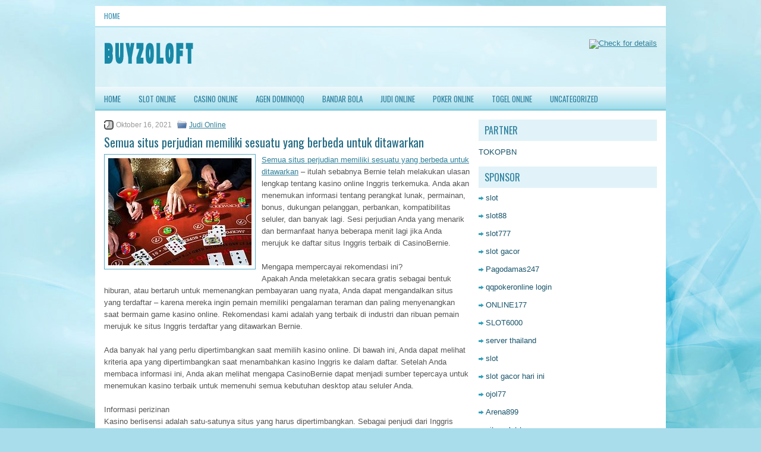

--- FILE ---
content_type: text/html; charset=UTF-8
request_url: http://essaywritingserviceinusa.com/semua-situs-perjudian-memiliki-sesuatu-yang-berbeda-untuk-ditawarkan/
body_size: 9050
content:
<!DOCTYPE html><html xmlns="http://www.w3.org/1999/xhtml" lang="id">
<head profile="http://gmpg.org/xfn/11">
<meta http-equiv="Content-Type" content="text/html; charset=UTF-8" />

<meta name="viewport" content="width=device-width, initial-scale=1.0"/>
<link rel="stylesheet" href="http://essaywritingserviceinusa.com/wp-content/themes/Dotspot/lib/css/reset.css" type="text/css" media="screen, projection" />
<link rel="stylesheet" href="http://essaywritingserviceinusa.com/wp-content/themes/Dotspot/lib/css/defaults.css" type="text/css" media="screen, projection" />
<!--[if lt IE 8]><link rel="stylesheet" href="http://essaywritingserviceinusa.com/wp-content/themes/Dotspot/lib/css/ie.css" type="text/css" media="screen, projection" /><![endif]-->

<link rel="stylesheet" href="http://essaywritingserviceinusa.com/wp-content/themes/Dotspot/style.css" type="text/css" media="screen, projection" />

<title>Semua situs perjudian memiliki sesuatu yang berbeda untuk ditawarkan &#8211; Buyzoloft</title>
<meta name='robots' content='max-image-preview:large' />
<link rel="alternate" type="application/rss+xml" title="Buyzoloft &raquo; Semua situs perjudian memiliki sesuatu yang berbeda untuk ditawarkan Umpan Komentar" href="http://essaywritingserviceinusa.com/semua-situs-perjudian-memiliki-sesuatu-yang-berbeda-untuk-ditawarkan/feed/" />
<script type="text/javascript">
window._wpemojiSettings = {"baseUrl":"https:\/\/s.w.org\/images\/core\/emoji\/14.0.0\/72x72\/","ext":".png","svgUrl":"https:\/\/s.w.org\/images\/core\/emoji\/14.0.0\/svg\/","svgExt":".svg","source":{"concatemoji":"http:\/\/essaywritingserviceinusa.com\/wp-includes\/js\/wp-emoji-release.min.js?ver=6.2.2"}};
/*! This file is auto-generated */
!function(e,a,t){var n,r,o,i=a.createElement("canvas"),p=i.getContext&&i.getContext("2d");function s(e,t){p.clearRect(0,0,i.width,i.height),p.fillText(e,0,0);e=i.toDataURL();return p.clearRect(0,0,i.width,i.height),p.fillText(t,0,0),e===i.toDataURL()}function c(e){var t=a.createElement("script");t.src=e,t.defer=t.type="text/javascript",a.getElementsByTagName("head")[0].appendChild(t)}for(o=Array("flag","emoji"),t.supports={everything:!0,everythingExceptFlag:!0},r=0;r<o.length;r++)t.supports[o[r]]=function(e){if(p&&p.fillText)switch(p.textBaseline="top",p.font="600 32px Arial",e){case"flag":return s("\ud83c\udff3\ufe0f\u200d\u26a7\ufe0f","\ud83c\udff3\ufe0f\u200b\u26a7\ufe0f")?!1:!s("\ud83c\uddfa\ud83c\uddf3","\ud83c\uddfa\u200b\ud83c\uddf3")&&!s("\ud83c\udff4\udb40\udc67\udb40\udc62\udb40\udc65\udb40\udc6e\udb40\udc67\udb40\udc7f","\ud83c\udff4\u200b\udb40\udc67\u200b\udb40\udc62\u200b\udb40\udc65\u200b\udb40\udc6e\u200b\udb40\udc67\u200b\udb40\udc7f");case"emoji":return!s("\ud83e\udef1\ud83c\udffb\u200d\ud83e\udef2\ud83c\udfff","\ud83e\udef1\ud83c\udffb\u200b\ud83e\udef2\ud83c\udfff")}return!1}(o[r]),t.supports.everything=t.supports.everything&&t.supports[o[r]],"flag"!==o[r]&&(t.supports.everythingExceptFlag=t.supports.everythingExceptFlag&&t.supports[o[r]]);t.supports.everythingExceptFlag=t.supports.everythingExceptFlag&&!t.supports.flag,t.DOMReady=!1,t.readyCallback=function(){t.DOMReady=!0},t.supports.everything||(n=function(){t.readyCallback()},a.addEventListener?(a.addEventListener("DOMContentLoaded",n,!1),e.addEventListener("load",n,!1)):(e.attachEvent("onload",n),a.attachEvent("onreadystatechange",function(){"complete"===a.readyState&&t.readyCallback()})),(e=t.source||{}).concatemoji?c(e.concatemoji):e.wpemoji&&e.twemoji&&(c(e.twemoji),c(e.wpemoji)))}(window,document,window._wpemojiSettings);
</script>
<style type="text/css">
img.wp-smiley,
img.emoji {
	display: inline !important;
	border: none !important;
	box-shadow: none !important;
	height: 1em !important;
	width: 1em !important;
	margin: 0 0.07em !important;
	vertical-align: -0.1em !important;
	background: none !important;
	padding: 0 !important;
}
</style>
	<link rel='stylesheet' id='wp-block-library-css' href='http://essaywritingserviceinusa.com/wp-includes/css/dist/block-library/style.min.css?ver=6.2.2' type='text/css' media='all' />
<link rel='stylesheet' id='classic-theme-styles-css' href='http://essaywritingserviceinusa.com/wp-includes/css/classic-themes.min.css?ver=6.2.2' type='text/css' media='all' />
<style id='global-styles-inline-css' type='text/css'>
body{--wp--preset--color--black: #000000;--wp--preset--color--cyan-bluish-gray: #abb8c3;--wp--preset--color--white: #ffffff;--wp--preset--color--pale-pink: #f78da7;--wp--preset--color--vivid-red: #cf2e2e;--wp--preset--color--luminous-vivid-orange: #ff6900;--wp--preset--color--luminous-vivid-amber: #fcb900;--wp--preset--color--light-green-cyan: #7bdcb5;--wp--preset--color--vivid-green-cyan: #00d084;--wp--preset--color--pale-cyan-blue: #8ed1fc;--wp--preset--color--vivid-cyan-blue: #0693e3;--wp--preset--color--vivid-purple: #9b51e0;--wp--preset--gradient--vivid-cyan-blue-to-vivid-purple: linear-gradient(135deg,rgba(6,147,227,1) 0%,rgb(155,81,224) 100%);--wp--preset--gradient--light-green-cyan-to-vivid-green-cyan: linear-gradient(135deg,rgb(122,220,180) 0%,rgb(0,208,130) 100%);--wp--preset--gradient--luminous-vivid-amber-to-luminous-vivid-orange: linear-gradient(135deg,rgba(252,185,0,1) 0%,rgba(255,105,0,1) 100%);--wp--preset--gradient--luminous-vivid-orange-to-vivid-red: linear-gradient(135deg,rgba(255,105,0,1) 0%,rgb(207,46,46) 100%);--wp--preset--gradient--very-light-gray-to-cyan-bluish-gray: linear-gradient(135deg,rgb(238,238,238) 0%,rgb(169,184,195) 100%);--wp--preset--gradient--cool-to-warm-spectrum: linear-gradient(135deg,rgb(74,234,220) 0%,rgb(151,120,209) 20%,rgb(207,42,186) 40%,rgb(238,44,130) 60%,rgb(251,105,98) 80%,rgb(254,248,76) 100%);--wp--preset--gradient--blush-light-purple: linear-gradient(135deg,rgb(255,206,236) 0%,rgb(152,150,240) 100%);--wp--preset--gradient--blush-bordeaux: linear-gradient(135deg,rgb(254,205,165) 0%,rgb(254,45,45) 50%,rgb(107,0,62) 100%);--wp--preset--gradient--luminous-dusk: linear-gradient(135deg,rgb(255,203,112) 0%,rgb(199,81,192) 50%,rgb(65,88,208) 100%);--wp--preset--gradient--pale-ocean: linear-gradient(135deg,rgb(255,245,203) 0%,rgb(182,227,212) 50%,rgb(51,167,181) 100%);--wp--preset--gradient--electric-grass: linear-gradient(135deg,rgb(202,248,128) 0%,rgb(113,206,126) 100%);--wp--preset--gradient--midnight: linear-gradient(135deg,rgb(2,3,129) 0%,rgb(40,116,252) 100%);--wp--preset--duotone--dark-grayscale: url('#wp-duotone-dark-grayscale');--wp--preset--duotone--grayscale: url('#wp-duotone-grayscale');--wp--preset--duotone--purple-yellow: url('#wp-duotone-purple-yellow');--wp--preset--duotone--blue-red: url('#wp-duotone-blue-red');--wp--preset--duotone--midnight: url('#wp-duotone-midnight');--wp--preset--duotone--magenta-yellow: url('#wp-duotone-magenta-yellow');--wp--preset--duotone--purple-green: url('#wp-duotone-purple-green');--wp--preset--duotone--blue-orange: url('#wp-duotone-blue-orange');--wp--preset--font-size--small: 13px;--wp--preset--font-size--medium: 20px;--wp--preset--font-size--large: 36px;--wp--preset--font-size--x-large: 42px;--wp--preset--spacing--20: 0.44rem;--wp--preset--spacing--30: 0.67rem;--wp--preset--spacing--40: 1rem;--wp--preset--spacing--50: 1.5rem;--wp--preset--spacing--60: 2.25rem;--wp--preset--spacing--70: 3.38rem;--wp--preset--spacing--80: 5.06rem;--wp--preset--shadow--natural: 6px 6px 9px rgba(0, 0, 0, 0.2);--wp--preset--shadow--deep: 12px 12px 50px rgba(0, 0, 0, 0.4);--wp--preset--shadow--sharp: 6px 6px 0px rgba(0, 0, 0, 0.2);--wp--preset--shadow--outlined: 6px 6px 0px -3px rgba(255, 255, 255, 1), 6px 6px rgba(0, 0, 0, 1);--wp--preset--shadow--crisp: 6px 6px 0px rgba(0, 0, 0, 1);}:where(.is-layout-flex){gap: 0.5em;}body .is-layout-flow > .alignleft{float: left;margin-inline-start: 0;margin-inline-end: 2em;}body .is-layout-flow > .alignright{float: right;margin-inline-start: 2em;margin-inline-end: 0;}body .is-layout-flow > .aligncenter{margin-left: auto !important;margin-right: auto !important;}body .is-layout-constrained > .alignleft{float: left;margin-inline-start: 0;margin-inline-end: 2em;}body .is-layout-constrained > .alignright{float: right;margin-inline-start: 2em;margin-inline-end: 0;}body .is-layout-constrained > .aligncenter{margin-left: auto !important;margin-right: auto !important;}body .is-layout-constrained > :where(:not(.alignleft):not(.alignright):not(.alignfull)){max-width: var(--wp--style--global--content-size);margin-left: auto !important;margin-right: auto !important;}body .is-layout-constrained > .alignwide{max-width: var(--wp--style--global--wide-size);}body .is-layout-flex{display: flex;}body .is-layout-flex{flex-wrap: wrap;align-items: center;}body .is-layout-flex > *{margin: 0;}:where(.wp-block-columns.is-layout-flex){gap: 2em;}.has-black-color{color: var(--wp--preset--color--black) !important;}.has-cyan-bluish-gray-color{color: var(--wp--preset--color--cyan-bluish-gray) !important;}.has-white-color{color: var(--wp--preset--color--white) !important;}.has-pale-pink-color{color: var(--wp--preset--color--pale-pink) !important;}.has-vivid-red-color{color: var(--wp--preset--color--vivid-red) !important;}.has-luminous-vivid-orange-color{color: var(--wp--preset--color--luminous-vivid-orange) !important;}.has-luminous-vivid-amber-color{color: var(--wp--preset--color--luminous-vivid-amber) !important;}.has-light-green-cyan-color{color: var(--wp--preset--color--light-green-cyan) !important;}.has-vivid-green-cyan-color{color: var(--wp--preset--color--vivid-green-cyan) !important;}.has-pale-cyan-blue-color{color: var(--wp--preset--color--pale-cyan-blue) !important;}.has-vivid-cyan-blue-color{color: var(--wp--preset--color--vivid-cyan-blue) !important;}.has-vivid-purple-color{color: var(--wp--preset--color--vivid-purple) !important;}.has-black-background-color{background-color: var(--wp--preset--color--black) !important;}.has-cyan-bluish-gray-background-color{background-color: var(--wp--preset--color--cyan-bluish-gray) !important;}.has-white-background-color{background-color: var(--wp--preset--color--white) !important;}.has-pale-pink-background-color{background-color: var(--wp--preset--color--pale-pink) !important;}.has-vivid-red-background-color{background-color: var(--wp--preset--color--vivid-red) !important;}.has-luminous-vivid-orange-background-color{background-color: var(--wp--preset--color--luminous-vivid-orange) !important;}.has-luminous-vivid-amber-background-color{background-color: var(--wp--preset--color--luminous-vivid-amber) !important;}.has-light-green-cyan-background-color{background-color: var(--wp--preset--color--light-green-cyan) !important;}.has-vivid-green-cyan-background-color{background-color: var(--wp--preset--color--vivid-green-cyan) !important;}.has-pale-cyan-blue-background-color{background-color: var(--wp--preset--color--pale-cyan-blue) !important;}.has-vivid-cyan-blue-background-color{background-color: var(--wp--preset--color--vivid-cyan-blue) !important;}.has-vivid-purple-background-color{background-color: var(--wp--preset--color--vivid-purple) !important;}.has-black-border-color{border-color: var(--wp--preset--color--black) !important;}.has-cyan-bluish-gray-border-color{border-color: var(--wp--preset--color--cyan-bluish-gray) !important;}.has-white-border-color{border-color: var(--wp--preset--color--white) !important;}.has-pale-pink-border-color{border-color: var(--wp--preset--color--pale-pink) !important;}.has-vivid-red-border-color{border-color: var(--wp--preset--color--vivid-red) !important;}.has-luminous-vivid-orange-border-color{border-color: var(--wp--preset--color--luminous-vivid-orange) !important;}.has-luminous-vivid-amber-border-color{border-color: var(--wp--preset--color--luminous-vivid-amber) !important;}.has-light-green-cyan-border-color{border-color: var(--wp--preset--color--light-green-cyan) !important;}.has-vivid-green-cyan-border-color{border-color: var(--wp--preset--color--vivid-green-cyan) !important;}.has-pale-cyan-blue-border-color{border-color: var(--wp--preset--color--pale-cyan-blue) !important;}.has-vivid-cyan-blue-border-color{border-color: var(--wp--preset--color--vivid-cyan-blue) !important;}.has-vivid-purple-border-color{border-color: var(--wp--preset--color--vivid-purple) !important;}.has-vivid-cyan-blue-to-vivid-purple-gradient-background{background: var(--wp--preset--gradient--vivid-cyan-blue-to-vivid-purple) !important;}.has-light-green-cyan-to-vivid-green-cyan-gradient-background{background: var(--wp--preset--gradient--light-green-cyan-to-vivid-green-cyan) !important;}.has-luminous-vivid-amber-to-luminous-vivid-orange-gradient-background{background: var(--wp--preset--gradient--luminous-vivid-amber-to-luminous-vivid-orange) !important;}.has-luminous-vivid-orange-to-vivid-red-gradient-background{background: var(--wp--preset--gradient--luminous-vivid-orange-to-vivid-red) !important;}.has-very-light-gray-to-cyan-bluish-gray-gradient-background{background: var(--wp--preset--gradient--very-light-gray-to-cyan-bluish-gray) !important;}.has-cool-to-warm-spectrum-gradient-background{background: var(--wp--preset--gradient--cool-to-warm-spectrum) !important;}.has-blush-light-purple-gradient-background{background: var(--wp--preset--gradient--blush-light-purple) !important;}.has-blush-bordeaux-gradient-background{background: var(--wp--preset--gradient--blush-bordeaux) !important;}.has-luminous-dusk-gradient-background{background: var(--wp--preset--gradient--luminous-dusk) !important;}.has-pale-ocean-gradient-background{background: var(--wp--preset--gradient--pale-ocean) !important;}.has-electric-grass-gradient-background{background: var(--wp--preset--gradient--electric-grass) !important;}.has-midnight-gradient-background{background: var(--wp--preset--gradient--midnight) !important;}.has-small-font-size{font-size: var(--wp--preset--font-size--small) !important;}.has-medium-font-size{font-size: var(--wp--preset--font-size--medium) !important;}.has-large-font-size{font-size: var(--wp--preset--font-size--large) !important;}.has-x-large-font-size{font-size: var(--wp--preset--font-size--x-large) !important;}
.wp-block-navigation a:where(:not(.wp-element-button)){color: inherit;}
:where(.wp-block-columns.is-layout-flex){gap: 2em;}
.wp-block-pullquote{font-size: 1.5em;line-height: 1.6;}
</style>
<script type='text/javascript' src='http://essaywritingserviceinusa.com/wp-includes/js/jquery/jquery.min.js?ver=3.6.4' id='jquery-core-js'></script>
<script type='text/javascript' src='http://essaywritingserviceinusa.com/wp-includes/js/jquery/jquery-migrate.min.js?ver=3.4.0' id='jquery-migrate-js'></script>
<script type='text/javascript' src='http://essaywritingserviceinusa.com/wp-content/themes/Dotspot/lib/js/superfish.js?ver=6.2.2' id='superfish-js'></script>
<script type='text/javascript' src='http://essaywritingserviceinusa.com/wp-content/themes/Dotspot/lib/js/jquery.mobilemenu.js?ver=6.2.2' id='mobilemenu-js'></script>
<link rel="https://api.w.org/" href="http://essaywritingserviceinusa.com/wp-json/" /><link rel="alternate" type="application/json" href="http://essaywritingserviceinusa.com/wp-json/wp/v2/posts/654" /><link rel="EditURI" type="application/rsd+xml" title="RSD" href="http://essaywritingserviceinusa.com/xmlrpc.php?rsd" />
<link rel="wlwmanifest" type="application/wlwmanifest+xml" href="http://essaywritingserviceinusa.com/wp-includes/wlwmanifest.xml" />

<link rel="canonical" href="http://essaywritingserviceinusa.com/semua-situs-perjudian-memiliki-sesuatu-yang-berbeda-untuk-ditawarkan/" />
<link rel='shortlink' href='http://essaywritingserviceinusa.com/?p=654' />
<link rel="alternate" type="application/json+oembed" href="http://essaywritingserviceinusa.com/wp-json/oembed/1.0/embed?url=http%3A%2F%2Fessaywritingserviceinusa.com%2Fsemua-situs-perjudian-memiliki-sesuatu-yang-berbeda-untuk-ditawarkan%2F" />
<link rel="alternate" type="text/xml+oembed" href="http://essaywritingserviceinusa.com/wp-json/oembed/1.0/embed?url=http%3A%2F%2Fessaywritingserviceinusa.com%2Fsemua-situs-perjudian-memiliki-sesuatu-yang-berbeda-untuk-ditawarkan%2F&#038;format=xml" />
<link rel="shortcut icon" href="/wp-content/uploads/2021/03/buyzoloft-f.png" type="image/x-icon" />
<link rel="alternate" type="application/rss+xml" title="Buyzoloft RSS Feed" href="http://essaywritingserviceinusa.com/feed/" />
<link rel="pingback" href="http://essaywritingserviceinusa.com/xmlrpc.php" />

</head>

<body class="post-template-default single single-post postid-654 single-format-standard">

<div id="container">

            <div class="clearfix">
            			        <div class="menu-primary-container">
			<ul class="menus menu-primary">
                <li ><a href="http://essaywritingserviceinusa.com">Home</a></li>
							</ul>
		</div>
                      <!--.primary menu--> 	
                </div>
        

    <div id="header">
    
        <div class="logo">
         
            <a href="http://essaywritingserviceinusa.com"><img src="/wp-content/uploads/2021/03/buyzoloft-1.png" alt="Buyzoloft" title="Buyzoloft" /></a>
         
        </div><!-- .logo -->

        <div class="header-right">
            <a href="https://tokopbn.com" target="_blank"><img src="http://www.uggbootssales.us.com/wp-content/uploads/2021/03/banner-toko-pbn.png" alt="Check for details"></a> 
        </div><!-- .header-right -->
        
    </div><!-- #header -->
    
            <div class="clearfix">
            			<div class="menu-secondary-container"><ul id="menu-main-menu" class="menus menu-secondary"><li id="menu-item-74" class="menu-item menu-item-type-custom menu-item-object-custom menu-item-home menu-item-74"><a href="http://essaywritingserviceinusa.com">HOME</a></li>
<li id="menu-item-2369" class="menu-item menu-item-type-taxonomy menu-item-object-category menu-item-2369"><a href="http://essaywritingserviceinusa.com/category/slot-online/">Slot Online</a></li>
<li id="menu-item-2368" class="menu-item menu-item-type-taxonomy menu-item-object-category menu-item-2368"><a href="http://essaywritingserviceinusa.com/category/casino-online/">Casino Online</a></li>
<li id="menu-item-75" class="menu-item menu-item-type-taxonomy menu-item-object-category menu-item-75"><a href="http://essaywritingserviceinusa.com/category/agen-dominoqq/">Agen DominoQQ</a></li>
<li id="menu-item-76" class="menu-item menu-item-type-taxonomy menu-item-object-category menu-item-76"><a href="http://essaywritingserviceinusa.com/category/bandar-bola/">Bandar Bola</a></li>
<li id="menu-item-77" class="menu-item menu-item-type-taxonomy menu-item-object-category current-post-ancestor current-menu-parent current-post-parent menu-item-77"><a href="http://essaywritingserviceinusa.com/category/judi-online/">Judi Online</a></li>
<li id="menu-item-78" class="menu-item menu-item-type-taxonomy menu-item-object-category menu-item-78"><a href="http://essaywritingserviceinusa.com/category/poker-online/">Poker Online</a></li>
<li id="menu-item-79" class="menu-item menu-item-type-taxonomy menu-item-object-category menu-item-79"><a href="http://essaywritingserviceinusa.com/category/togel-online/">Togel Online</a></li>
<li id="menu-item-2370" class="menu-item menu-item-type-taxonomy menu-item-object-category menu-item-2370"><a href="http://essaywritingserviceinusa.com/category/uncategorized/">Uncategorized</a></li>
</ul></div>              <!--.secondary menu--> 	
                </div>
    
    <div id="main">
    
            
        <div id="content">
            
                    
            
    <div class="post post-single clearfix post-654 type-post status-publish format-standard has-post-thumbnail hentry category-judi-online tag-casino tag-judi" id="post-654">
        
        <div class="postmeta-primary">
    
            <span class="meta_date">Oktober 16, 2021</span>
           &nbsp; <span class="meta_categories"><a href="http://essaywritingserviceinusa.com/category/judi-online/" rel="category tag">Judi Online</a></span>
    
                 
        </div>
        
        <h2 class="title">Semua situs perjudian memiliki sesuatu yang berbeda untuk ditawarkan</h2>

        <div class="entry clearfix">
            
            <img width="241" height="180" src="http://essaywritingserviceinusa.com/wp-content/uploads/2021/03/kartu-2156463.jpg" class="alignleft featured_image wp-post-image" alt="" decoding="async" />            
            <p><a href="http://essaywritingserviceinusa.com/semua-situs-perjudian-memiliki-sesuatu-yang-berbeda-untuk-ditawarkan/">Semua situs perjudian memiliki sesuatu yang berbeda untuk ditawarkan</a> &#8211; itulah sebabnya Bernie telah melakukan ulasan lengkap tentang kasino online Inggris terkemuka. Anda akan menemukan informasi tentang perangkat lunak, permainan, bonus, dukungan pelanggan, perbankan, kompatibilitas seluler, dan banyak lagi. Sesi perjudian Anda yang menarik dan bermanfaat hanya beberapa menit lagi jika Anda merujuk ke daftar situs Inggris terbaik di CasinoBernie.</p>
<p>Mengapa mempercayai rekomendasi ini?<br />
Apakah Anda meletakkan secara gratis sebagai bentuk hiburan, atau bertaruh untuk memenangkan pembayaran uang nyata, Anda dapat mengandalkan situs yang terdaftar &#8211; karena mereka ingin pemain memiliki pengalaman teraman dan paling menyenangkan saat bermain game kasino online. Rekomendasi kami adalah yang terbaik di industri dan ribuan pemain merujuk ke situs Inggris terdaftar yang ditawarkan Bernie.</p>
<p>Ada banyak hal yang perlu dipertimbangkan saat memilih kasino online. Di bawah ini, Anda dapat melihat kriteria apa yang dipertimbangkan saat menambahkan kasino Inggris ke dalam daftar. Setelah Anda membaca informasi ini, Anda akan melihat mengapa CasinoBernie dapat menjadi sumber tepercaya untuk menemukan kasino terbaik untuk memenuhi semua kebutuhan desktop atau seluler Anda.</p>
<p>Informasi perizinan<br />
Kasino berlisensi adalah satu-satunya situs yang harus dipertimbangkan. Sebagai penjudi dari Inggris Raya, Anda pasti ingin mencari kasino yang menawarkan Lisensi Komisi Perjudian Inggris yang valid . Ini adalah salah satu yurisdiksi paling tepercaya di industri perjudian. Situs yang memegang lisensi dari Inggris dikenal dapat dipercaya dan diandalkan kunjungi agen judi online <a href="https://www.thekualalumpurmajor.com/">thekualalumpurmajor</a>. Mereka diharuskan untuk memenuhi pedoman yang ketat dan selalu beroperasi secara legal. Dengan daftar kasino yang disediakan, Anda dapat dengan mudah menemukan berbagai situs yang memegang lisensi di Inggris dan menawarkan perjudian yang adil dan aman setiap saat.</p>
    
        </div>
        
        <div class="postmeta-secondary"><span class="meta_tags"><a href="http://essaywritingserviceinusa.com/tag/casino/" rel="tag">Casino</a>, <a href="http://essaywritingserviceinusa.com/tag/judi/" rel="tag">Judi</a></span></div> 
        
    
    </div><!-- Post ID 654 -->
    
                
                    
        </div><!-- #content -->
    
        
<div id="sidebar-primary">
	
		<ul class="widget_text widget-container">
			<li id="custom_html-6" class="widget_text widget widget_custom_html">
				<h3 class="widgettitle">PARTNER</h3>
				<div class="textwidget custom-html-widget"><a href="https://www.tokopbn.com/">TOKOPBN</a></div>
			</li>
		</ul>
    	
		<ul class="widget-container">
			<li id="sponsor" class="widget widget_meta">
				<h3 class="widgettitle">Sponsor</h3>			
				<ul>
					<li><a href="https://www.asianwindky.com/menu">slot</a></li>
                    		<li><a href="https://monica-ferris.com/about/">slot88</a></li>
                    		<li><a href="https://travelpointbali.com/about/">slot777</a></li>
                    		<li><a href="https://rbc.gov.rw/fileadmin/templates/web/index.html">slot gacor</a></li>
                    		<li><a href="https://pagodamas247ok.site/">Pagodamas247</a></li>
                    		<li><a href="https://theotcinvestor.com/">qqpokeronline login</a></li>
                    		<li><a href="https://vapedubai.net/cart/">ONLINE177</a></li>
                    		<li><a href="https://solsticemarketingdesign.com/blog-news/">SLOT6000</a></li>
                    		<li><a href="https://vrrf.org/">server thailand</a></li>
                    		<li><a href="https://mymagictank.com/">slot</a></li>
                    		<li><a href="https://lacasadipasta.com/menu/">slot gacor hari ini</a></li>
                    		<li><a href="https://www.micfo.com/">ojol77</a></li>
                    		<li><a href="https://aeroaustraliamag.com/">Arena899</a></li>
                    		<li><a href="https://aliceripoll.com/">situs slot terpercaya</a></li>
                    		<li><a href="https://www.lesvalades.com/">slot gacor gampang menang</a></li>
                    		<li><a href="https://www.philippineshonolulu.org/">situs slot</a></li>
                    						</ul>
			</li>
		</ul>
		
		
    <ul class="widget-container"><li id="meta-5" class="widget widget_meta"><h3 class="widgettitle">Meta</h3>
		<ul>
						<li><a href="http://essaywritingserviceinusa.com/wp-login.php">Masuk</a></li>
			<li><a href="http://essaywritingserviceinusa.com/feed/">Feed entri</a></li>
			<li><a href="http://essaywritingserviceinusa.com/comments/feed/">Feed komentar</a></li>

			<li><a href="https://wordpress.org/">WordPress.org</a></li>
		</ul>

		</li></ul><ul class="widget-container"><li id="search-5" class="widget widget_search"> 
<div id="search" title="Type and hit enter">
    <form method="get" id="searchform" action="http://essaywritingserviceinusa.com/"> 
        <input type="text" value="Search" 
            name="s" id="s"  onblur="if (this.value == '')  {this.value = 'Search';}"  
            onfocus="if (this.value == 'Search') {this.value = '';}" 
        />
    </form>
</div><!-- #search --></li></ul><ul class="widget-container"><li id="archives-5" class="widget widget_archive"><h3 class="widgettitle">Arsip</h3>
			<ul>
					<li><a href='http://essaywritingserviceinusa.com/2026/01/'>Januari 2026</a></li>
	<li><a href='http://essaywritingserviceinusa.com/2025/12/'>Desember 2025</a></li>
	<li><a href='http://essaywritingserviceinusa.com/2025/11/'>November 2025</a></li>
	<li><a href='http://essaywritingserviceinusa.com/2025/10/'>Oktober 2025</a></li>
	<li><a href='http://essaywritingserviceinusa.com/2025/09/'>September 2025</a></li>
	<li><a href='http://essaywritingserviceinusa.com/2025/08/'>Agustus 2025</a></li>
	<li><a href='http://essaywritingserviceinusa.com/2025/07/'>Juli 2025</a></li>
	<li><a href='http://essaywritingserviceinusa.com/2025/06/'>Juni 2025</a></li>
	<li><a href='http://essaywritingserviceinusa.com/2025/05/'>Mei 2025</a></li>
	<li><a href='http://essaywritingserviceinusa.com/2025/04/'>April 2025</a></li>
	<li><a href='http://essaywritingserviceinusa.com/2025/03/'>Maret 2025</a></li>
	<li><a href='http://essaywritingserviceinusa.com/2025/02/'>Februari 2025</a></li>
	<li><a href='http://essaywritingserviceinusa.com/2025/01/'>Januari 2025</a></li>
	<li><a href='http://essaywritingserviceinusa.com/2024/12/'>Desember 2024</a></li>
	<li><a href='http://essaywritingserviceinusa.com/2024/11/'>November 2024</a></li>
	<li><a href='http://essaywritingserviceinusa.com/2024/10/'>Oktober 2024</a></li>
	<li><a href='http://essaywritingserviceinusa.com/2024/09/'>September 2024</a></li>
	<li><a href='http://essaywritingserviceinusa.com/2024/08/'>Agustus 2024</a></li>
	<li><a href='http://essaywritingserviceinusa.com/2024/07/'>Juli 2024</a></li>
	<li><a href='http://essaywritingserviceinusa.com/2024/06/'>Juni 2024</a></li>
	<li><a href='http://essaywritingserviceinusa.com/2024/05/'>Mei 2024</a></li>
	<li><a href='http://essaywritingserviceinusa.com/2024/04/'>April 2024</a></li>
	<li><a href='http://essaywritingserviceinusa.com/2024/03/'>Maret 2024</a></li>
	<li><a href='http://essaywritingserviceinusa.com/2024/02/'>Februari 2024</a></li>
	<li><a href='http://essaywritingserviceinusa.com/2024/01/'>Januari 2024</a></li>
	<li><a href='http://essaywritingserviceinusa.com/2023/12/'>Desember 2023</a></li>
	<li><a href='http://essaywritingserviceinusa.com/2023/11/'>November 2023</a></li>
	<li><a href='http://essaywritingserviceinusa.com/2023/10/'>Oktober 2023</a></li>
	<li><a href='http://essaywritingserviceinusa.com/2023/09/'>September 2023</a></li>
	<li><a href='http://essaywritingserviceinusa.com/2023/08/'>Agustus 2023</a></li>
	<li><a href='http://essaywritingserviceinusa.com/2023/07/'>Juli 2023</a></li>
	<li><a href='http://essaywritingserviceinusa.com/2023/06/'>Juni 2023</a></li>
	<li><a href='http://essaywritingserviceinusa.com/2023/05/'>Mei 2023</a></li>
	<li><a href='http://essaywritingserviceinusa.com/2023/04/'>April 2023</a></li>
	<li><a href='http://essaywritingserviceinusa.com/2023/03/'>Maret 2023</a></li>
	<li><a href='http://essaywritingserviceinusa.com/2023/02/'>Februari 2023</a></li>
	<li><a href='http://essaywritingserviceinusa.com/2023/01/'>Januari 2023</a></li>
	<li><a href='http://essaywritingserviceinusa.com/2022/12/'>Desember 2022</a></li>
	<li><a href='http://essaywritingserviceinusa.com/2022/11/'>November 2022</a></li>
	<li><a href='http://essaywritingserviceinusa.com/2022/10/'>Oktober 2022</a></li>
	<li><a href='http://essaywritingserviceinusa.com/2022/09/'>September 2022</a></li>
	<li><a href='http://essaywritingserviceinusa.com/2022/08/'>Agustus 2022</a></li>
	<li><a href='http://essaywritingserviceinusa.com/2022/07/'>Juli 2022</a></li>
	<li><a href='http://essaywritingserviceinusa.com/2022/06/'>Juni 2022</a></li>
	<li><a href='http://essaywritingserviceinusa.com/2022/05/'>Mei 2022</a></li>
	<li><a href='http://essaywritingserviceinusa.com/2022/04/'>April 2022</a></li>
	<li><a href='http://essaywritingserviceinusa.com/2022/03/'>Maret 2022</a></li>
	<li><a href='http://essaywritingserviceinusa.com/2022/02/'>Februari 2022</a></li>
	<li><a href='http://essaywritingserviceinusa.com/2022/01/'>Januari 2022</a></li>
	<li><a href='http://essaywritingserviceinusa.com/2021/12/'>Desember 2021</a></li>
	<li><a href='http://essaywritingserviceinusa.com/2021/11/'>November 2021</a></li>
	<li><a href='http://essaywritingserviceinusa.com/2021/10/'>Oktober 2021</a></li>
	<li><a href='http://essaywritingserviceinusa.com/2021/09/'>September 2021</a></li>
	<li><a href='http://essaywritingserviceinusa.com/2021/08/'>Agustus 2021</a></li>
	<li><a href='http://essaywritingserviceinusa.com/2021/07/'>Juli 2021</a></li>
	<li><a href='http://essaywritingserviceinusa.com/2021/06/'>Juni 2021</a></li>
	<li><a href='http://essaywritingserviceinusa.com/2021/05/'>Mei 2021</a></li>
	<li><a href='http://essaywritingserviceinusa.com/2021/04/'>April 2021</a></li>
	<li><a href='http://essaywritingserviceinusa.com/2021/03/'>Maret 2021</a></li>
			</ul>

			</li></ul><ul class="widget-container"><li id="categories-3" class="widget widget_categories"><h3 class="widgettitle">Kategori</h3>
			<ul>
					<li class="cat-item cat-item-18"><a href="http://essaywritingserviceinusa.com/category/casino-online/">Casino Online</a> (325)
</li>
	<li class="cat-item cat-item-3"><a href="http://essaywritingserviceinusa.com/category/judi-online/">Judi Online</a> (537)
</li>
	<li class="cat-item cat-item-2"><a href="http://essaywritingserviceinusa.com/category/poker-online/">Poker Online</a> (377)
</li>
	<li class="cat-item cat-item-22"><a href="http://essaywritingserviceinusa.com/category/slot-online/">Slot Online</a> (241)
</li>
	<li class="cat-item cat-item-4"><a href="http://essaywritingserviceinusa.com/category/togel-online/">Togel Online</a> (215)
</li>
			</ul>

			</li></ul>
		<ul class="widget-container"><li id="recent-posts-2" class="widget widget_recent_entries">
		<h3 class="widgettitle">Pos-pos Terbaru</h3>
		<ul>
											<li>
					<a href="http://essaywritingserviceinusa.com/casino-poker-2026-borgata-tetap-ditutup-setelah-nj-menghentikan-pembukaan-kembali/">Casino Poker 2026 Borgata tetap ditutup setelah NJ menghentikan pembukaan kembali</a>
											<span class="post-date">Januari 20, 2026</span>
									</li>
											<li>
					<a href="http://essaywritingserviceinusa.com/bermain-menjadikan-tangan-sbobet-2026-yang-kuat-sesederhana-abc/">Bermain menjadikan tangan Sbobet 2026 yang kuat sesederhana ABC</a>
											<span class="post-date">Januari 19, 2026</span>
									</li>
											<li>
					<a href="http://essaywritingserviceinusa.com/ivey-sun-menanggapi-permintaan-pembayaran-casino-togel-2026-borgata-sebesar-155-juta/">Ivey Sun menanggapi permintaan pembayaran Casino Togel 2026 Borgata sebesar $ 15,5 juta</a>
											<span class="post-date">Januari 18, 2026</span>
									</li>
											<li>
					<a href="http://essaywritingserviceinusa.com/mengurangi-jumlah-lawan-slot-qq-2026-yang-masih-ada-di-tangan-adalah-strategi-terbaik/">Mengurangi jumlah lawan Slot QQ 2026 yang masih ada di tangan adalah strategi terbaik</a>
											<span class="post-date">Januari 17, 2026</span>
									</li>
											<li>
					<a href="http://essaywritingserviceinusa.com/absolute-slot-qq-2026-player-pada-akhirnya-memperoleh-kembali-lagi-uang-mereka/">Absolute Slot QQ 2026 player pada akhirnya memperoleh kembali lagi uang mereka</a>
											<span class="post-date">Januari 17, 2026</span>
									</li>
					</ul>

		</li></ul><ul class="widget-container"><li id="tag_cloud-2" class="widget widget_tag_cloud"><h3 class="widgettitle">Tag</h3><div class="tagcloud"><a href="http://essaywritingserviceinusa.com/tag/agen-domino99/" class="tag-cloud-link tag-link-13 tag-link-position-1" style="font-size: 8pt;" aria-label="agen domino99 (1 item)">agen domino99</a>
<a href="http://essaywritingserviceinusa.com/tag/baca-ini/" class="tag-cloud-link tag-link-16 tag-link-position-2" style="font-size: 8pt;" aria-label="Baca Ini !!! (1 item)">Baca Ini !!!</a>
<a href="http://essaywritingserviceinusa.com/tag/bandarq/" class="tag-cloud-link tag-link-12 tag-link-position-3" style="font-size: 8.8600682593857pt;" aria-label="bandarq (2 item)">bandarq</a>
<a href="http://essaywritingserviceinusa.com/tag/bandarq-online/" class="tag-cloud-link tag-link-10 tag-link-position-4" style="font-size: 8.8600682593857pt;" aria-label="bandarq online (2 item)">bandarq online</a>
<a href="http://essaywritingserviceinusa.com/tag/bola/" class="tag-cloud-link tag-link-25 tag-link-position-5" style="font-size: 8.8600682593857pt;" aria-label="Bola (2 item)">Bola</a>
<a href="http://essaywritingserviceinusa.com/tag/casino/" class="tag-cloud-link tag-link-21 tag-link-position-6" style="font-size: 21.904436860068pt;" aria-label="Casino (1,604 item)">Casino</a>
<a href="http://essaywritingserviceinusa.com/tag/domino99/" class="tag-cloud-link tag-link-14 tag-link-position-7" style="font-size: 8pt;" aria-label="domino99 (1 item)">domino99</a>
<a href="http://essaywritingserviceinusa.com/tag/domino-qiu-qiu/" class="tag-cloud-link tag-link-17 tag-link-position-8" style="font-size: 8pt;" aria-label="domino qiu qiu (1 item)">domino qiu qiu</a>
<a href="http://essaywritingserviceinusa.com/tag/ingin-fokus-bermain-bandarq/" class="tag-cloud-link tag-link-15 tag-link-position-9" style="font-size: 8pt;" aria-label="Ingin Fokus Bermain Bandarq (1 item)">Ingin Fokus Bermain Bandarq</a>
<a href="http://essaywritingserviceinusa.com/tag/judi/" class="tag-cloud-link tag-link-19 tag-link-position-10" style="font-size: 22pt;" aria-label="Judi (1,692 item)">Judi</a>
<a href="http://essaywritingserviceinusa.com/tag/judi-bandarq/" class="tag-cloud-link tag-link-11 tag-link-position-11" style="font-size: 8pt;" aria-label="judi bandarq (1 item)">judi bandarq</a>
<a href="http://essaywritingserviceinusa.com/tag/judi-online/" class="tag-cloud-link tag-link-9 tag-link-position-12" style="font-size: 8.8600682593857pt;" aria-label="judi online (2 item)">judi online</a>
<a href="http://essaywritingserviceinusa.com/tag/kemudahan-untuk-bermain-semua-permainan-judi-online/" class="tag-cloud-link tag-link-8 tag-link-position-13" style="font-size: 8pt;" aria-label="Kemudahan Untuk Bermain Semua Permainan Judi Online (1 item)">Kemudahan Untuk Bermain Semua Permainan Judi Online</a>
<a href="http://essaywritingserviceinusa.com/tag/poker/" class="tag-cloud-link tag-link-20 tag-link-position-14" style="font-size: 21.808873720137pt;" aria-label="Poker (1,562 item)">Poker</a>
<a href="http://essaywritingserviceinusa.com/tag/slot/" class="tag-cloud-link tag-link-23 tag-link-position-15" style="font-size: 21.713310580205pt;" aria-label="Slot (1,468 item)">Slot</a>
<a href="http://essaywritingserviceinusa.com/tag/togel/" class="tag-cloud-link tag-link-24 tag-link-position-16" style="font-size: 21.42662116041pt;" aria-label="Togel (1,297 item)">Togel</a></div>
</li></ul>    
</div><!-- #sidebar-primary -->        
                
    </div><!-- #main -->
    
    
    <div id="footer-widgets" class="clearfix">
                <div class="footer-widget-box">
                    </div>
        
        <div class="footer-widget-box">
                    </div>
        
        <div class="footer-widget-box footer-widget-box-last">
                    </div>
        
    </div>

    <div id="footer">
    
        <div id="copyrights">
             &copy; 2026  <a href="http://essaywritingserviceinusa.com/">Buyzoloft</a> 
        </div>
        
                
               <div id="credits" style="overflow-y: hidden;overflow-x: visible;width: 400px;margin: auto;">
				<div style="width: 10000px;text-align: left;">
					Powered by <a href="http://wordpress.org/"><strong>WordPress</strong></a> | Theme Designed by:  <a href="https://www.bca.co.id/" rel="follow">Bank bca</a> <a href="https://www.bni.co.id/" rel="follow">Bank bni</a> <a href="https://bri.co.id/" rel="follow">Bank bri</a> <a href="https://www.btn.co.id/" rel="follow">Bank btn</a> <a href="https://www.cimbniaga.co.id" rel="follow">Bank cimbniaga</a> <a href="https://www.citibank.co.id/" rel="follow">Bank citibank</a> <a href="https://www.danamon.co.id" rel="follow">Bank danamon</a> <a href="https://www.bi.go.id/" rel="follow">Bank Indonesia</a> <a href="https://www.klikmbc.co.id/" rel="follow">Bank klikmbc</a> <a href="https://www.bankmandiri.co.id/" rel="follow">Bank mandiri</a> <a href="https://www.ocbc.com/" rel="follow">Bank ocbc</a> <a href="https://www.panin.co.id/" rel="follow">bank Panin</a> <a href="http://facebook.com/" rel="follow">facebook</a> <a href="https://google.co.id/" rel="follow">google</a> <a href="https://www.instagram.com/" rel="follow">instagram</a> <a href="https://www.maybank.co.id/" rel="follow">maybank</a> <a href="http://paypal.com/" rel="follow">paypall</a> <a href="https://www.telkom.co.id/" rel="follow">telkom</a> <a href="https://www.telkomsel.com/" rel="follow">telkomsel</a> <a href="https://www.tiktok.com/" rel="follow">tiktok</a> <a href="http://twitter.com/" rel="follow">twitter</a> <a href="https://web.whatsapp.com/" rel="follow">WA</a> <a href="http://youtube.com/" rel="follow">youtube</a>						
				</div>
			</div><!-- #credits -->
			
        
    </div><!-- #footer -->
    
</div><!-- #container -->

<script type='text/javascript' src='http://essaywritingserviceinusa.com/wp-includes/js/comment-reply.min.js?ver=6.2.2' id='comment-reply-js'></script>
<script type='text/javascript' src='http://essaywritingserviceinusa.com/wp-includes/js/hoverIntent.min.js?ver=1.10.2' id='hoverIntent-js'></script>

<script type='text/javascript'>
/* <![CDATA[ */
jQuery.noConflict();
jQuery(function(){ 
	jQuery('ul.menu-primary').superfish({ 
	animation: {opacity:'show'},
autoArrows:  true,
                dropShadows: false, 
                speed: 200,
                delay: 800
                });
            });
jQuery('.menu-primary-container').mobileMenu({
                defaultText: 'Menu',
                className: 'menu-primary-responsive',
                containerClass: 'menu-primary-responsive-container',
                subMenuDash: '&ndash;'
            });

jQuery(function(){ 
	jQuery('ul.menu-secondary').superfish({ 
	animation: {opacity:'show'},
autoArrows:  true,
                dropShadows: false, 
                speed: 200,
                delay: 800
                });
            });
jQuery('.menu-secondary-container').mobileMenu({
                defaultText: 'Navigation',
                className: 'menu-secondary-responsive',
                containerClass: 'menu-secondary-responsive-container',
                subMenuDash: '&ndash;'
            });

/* ]]> */
</script>
<script defer src="https://static.cloudflareinsights.com/beacon.min.js/vcd15cbe7772f49c399c6a5babf22c1241717689176015" integrity="sha512-ZpsOmlRQV6y907TI0dKBHq9Md29nnaEIPlkf84rnaERnq6zvWvPUqr2ft8M1aS28oN72PdrCzSjY4U6VaAw1EQ==" data-cf-beacon='{"version":"2024.11.0","token":"ce0e50fd49f2415582f8c8571f699030","r":1,"server_timing":{"name":{"cfCacheStatus":true,"cfEdge":true,"cfExtPri":true,"cfL4":true,"cfOrigin":true,"cfSpeedBrain":true},"location_startswith":null}}' crossorigin="anonymous"></script>
</body>
</html>